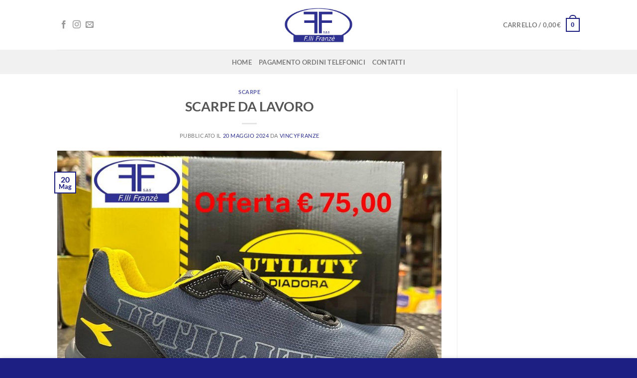

--- FILE ---
content_type: text/css
request_url: https://www.fratellifranzesas.it/wp-content/themes/flatsome-child/style.css?ver=3.0
body_size: 300
content:
/*
Theme Name: Flatsome Child
Description: This is a child theme for Flatsome Theme
Author: UX Themes
Template: flatsome
Version: 3.0
*/

/*************** ADD CUSTOM CSS HERE.   ***************/


@media only screen and (max-width: 48em) {
/*************** ADD MOBILE ONLY CSS HERE  ***************/


}


.term-description p {
	text-align: center!important;
	font-size: 18px!important;
}

.woocommerce-error,
.woocommerce-result-count, 
.woocommerce-ordering, 
.woocommerce-message, 
.woocommerce-NoticeGroup, 
.woocommerce-NoticeGroup-checkout, 
.about_paypal, 
.woocommerce-breadcrumb{
	display: none!important;
}

.title-wrapper .product-title a {
	color:#000000!important;
	font-size: 18px!important;
}

.price-wrapper {
	font-size: 22px!important;
	margin-top: 10px!important;
} 

.shop-container {
	margin-top: 20px!important;
}

.shop-page-title {
	text-align: center!important;
}

.category-page-row {
	padding-top: 0px!important;
}

.price-wrapper, .product_meta, .share-icons {
	display: none!important;
}

.nta-woo-products-button {
	margin-top: 40px!important;
}
